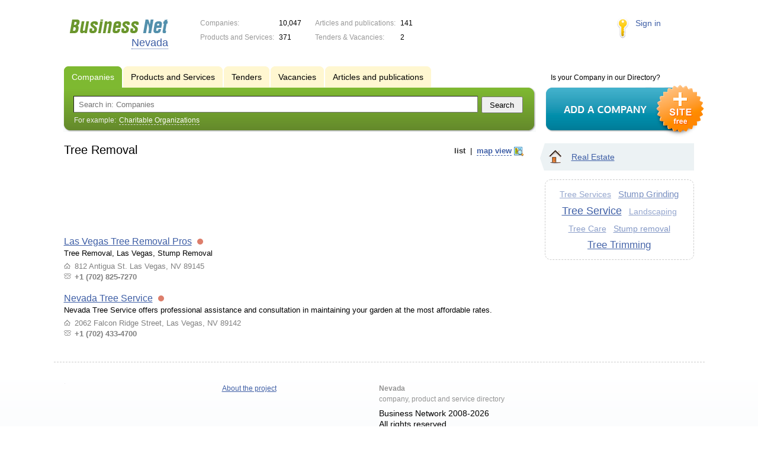

--- FILE ---
content_type: text/html; charset=utf-8
request_url: https://www.google.com/recaptcha/api2/aframe
body_size: 266
content:
<!DOCTYPE HTML><html><head><meta http-equiv="content-type" content="text/html; charset=UTF-8"></head><body><script nonce="QLSoJwSt-eGRWusfJbe8qg">/** Anti-fraud and anti-abuse applications only. See google.com/recaptcha */ try{var clients={'sodar':'https://pagead2.googlesyndication.com/pagead/sodar?'};window.addEventListener("message",function(a){try{if(a.source===window.parent){var b=JSON.parse(a.data);var c=clients[b['id']];if(c){var d=document.createElement('img');d.src=c+b['params']+'&rc='+(localStorage.getItem("rc::a")?sessionStorage.getItem("rc::b"):"");window.document.body.appendChild(d);sessionStorage.setItem("rc::e",parseInt(sessionStorage.getItem("rc::e")||0)+1);localStorage.setItem("rc::h",'1768098872272');}}}catch(b){}});window.parent.postMessage("_grecaptcha_ready", "*");}catch(b){}</script></body></html>